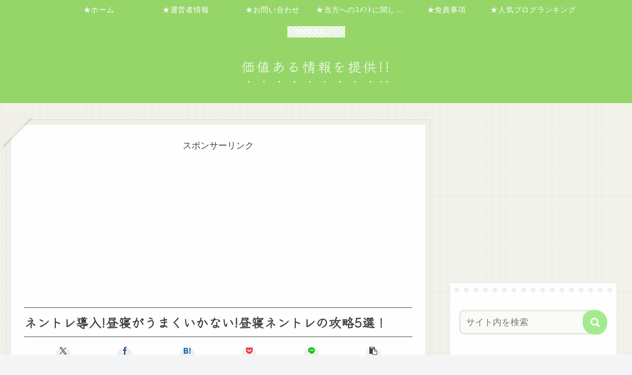

--- FILE ---
content_type: text/html; charset=utf-8
request_url: https://www.google.com/recaptcha/api2/aframe
body_size: 268
content:
<!DOCTYPE HTML><html><head><meta http-equiv="content-type" content="text/html; charset=UTF-8"></head><body><script nonce="8lkFOuQ4yILi4BVAJ-YqQQ">/** Anti-fraud and anti-abuse applications only. See google.com/recaptcha */ try{var clients={'sodar':'https://pagead2.googlesyndication.com/pagead/sodar?'};window.addEventListener("message",function(a){try{if(a.source===window.parent){var b=JSON.parse(a.data);var c=clients[b['id']];if(c){var d=document.createElement('img');d.src=c+b['params']+'&rc='+(localStorage.getItem("rc::a")?sessionStorage.getItem("rc::b"):"");window.document.body.appendChild(d);sessionStorage.setItem("rc::e",parseInt(sessionStorage.getItem("rc::e")||0)+1);localStorage.setItem("rc::h",'1768876600976');}}}catch(b){}});window.parent.postMessage("_grecaptcha_ready", "*");}catch(b){}</script></body></html>

--- FILE ---
content_type: text/javascript
request_url: https://accaii.com/init
body_size: 161
content:
typeof window.accaii.init==='function'?window.accaii.init('b46c9e9453c9b886'):0;

--- FILE ---
content_type: text/javascript; charset=utf-8
request_url: https://accaii.com/swollaws/script?ck1=0&xno=b46c9e9453c9b886&tz=0&scr=1280.720.24&inw=1280&dpr=1&ori=0&tch=0&geo=1&nav=Mozilla%2F5.0%20(Macintosh%3B%20Intel%20Mac%20OS%20X%2010_15_7)%20AppleWebKit%2F537.36%20(KHTML%2C%20like%20Gecko)%20Chrome%2F131.0.0.0%20Safari%2F537.36%3B%20ClaudeBot%2F1.0%3B%20%2Bclaudebot%40anthropic.com)&url=https%3A%2F%2Fwww.tohokukk.jp%2Fintroduction-of-nentre%2F&ttl=%E3%83%8D%E3%83%B3%E3%83%88%E3%83%AC%E5%B0%8E%E5%85%A5!%E6%98%BC%E5%AF%9D%E3%81%8C%E3%81%86%E3%81%BE%E3%81%8F%E3%81%84%E3%81%8B%E3%81%AA%E3%81%84!%E6%98%BC%E5%AF%9D%E3%83%8D%E3%83%B3%E3%83%88%E3%83%AC%E3%81%AE%E6%94%BB%E7%95%A55%E9%81%B8%EF%BC%81%20-%20%E4%BE%A1%E5%80%A4%E3%81%82%E3%82%8B%E6%83%85%E5%A0%B1%E3%82%92%E6%8F%90%E4%BE%9B!!&if=0&ct=0&wd=0&mile=&ref=&now=1768876600474
body_size: 189
content:
window.accaii.save('fd969664ac47464e.68ce8fa6.696eea38.0.1d.22.1','tohokukk.jp');
window.accaii.ready(true);